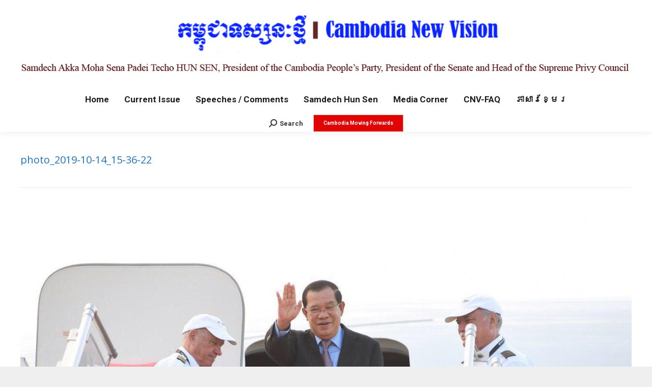

--- FILE ---
content_type: text/html; charset=UTF-8
request_url: http://en.cnv.org.kh/cambodias-pm-hun-sen-depart-czech-hungary-bulgaria/photo_2019-10-14_15-36-22/
body_size: 48650
content:
<!DOCTYPE html>
<!--[if !(IE 6) | !(IE 7) | !(IE 8)  ]><!-->
<html lang="en-US" class="no-js">
<!--<![endif]-->
<head>
	<meta charset="UTF-8" />
		<meta name="viewport" content="width=device-width, initial-scale=1, maximum-scale=1, user-scalable=0">
		<meta name="theme-color" content="#e0caaf"/>	<link rel="profile" href="http://gmpg.org/xfn/11" />
	        <script type="text/javascript">
            if (/Android|webOS|iPhone|iPad|iPod|BlackBerry|IEMobile|Opera Mini/i.test(navigator.userAgent)) {
                var originalAddEventListener = EventTarget.prototype.addEventListener,
                    oldWidth = window.innerWidth;

                EventTarget.prototype.addEventListener = function (eventName, eventHandler, useCapture) {
                    if (eventName === "resize") {
                        originalAddEventListener.call(this, eventName, function (event) {
                            if (oldWidth === window.innerWidth) {
                                return;
                            }
                            else if (oldWidth !== window.innerWidth) {
                                oldWidth = window.innerWidth;
                            }
                            if (eventHandler.handleEvent) {
                                eventHandler.handleEvent.call(this, event);
                            }
                            else {
                                eventHandler.call(this, event);
                            };
                        }, useCapture);
                    }
                    else {
                        originalAddEventListener.call(this, eventName, eventHandler, useCapture);
                    };
                };
            };
        </script>
		<meta name='robots' content='index, follow, max-image-preview:large, max-snippet:-1, max-video-preview:-1' />

	<!-- This site is optimized with the Yoast SEO plugin v19.7.2 - https://yoast.com/wordpress/plugins/seo/ -->
	<title>photo_2019-10-14_15-36-22 - Cambodia New Vision</title>
	<link rel="canonical" href="http://en.cnv.org.kh/wp-content/uploads/2019/10/photo_2019-10-14_15-36-22.jpg" />
	<meta property="og:locale" content="en_US" />
	<meta property="og:type" content="article" />
	<meta property="og:title" content="photo_2019-10-14_15-36-22 - Cambodia New Vision" />
	<meta property="og:url" content="http://en.cnv.org.kh/wp-content/uploads/2019/10/photo_2019-10-14_15-36-22.jpg" />
	<meta property="og:site_name" content="Cambodia New Vision" />
	<meta property="article:publisher" content="https://www.facebook.com/profile.php?id=100063532210138" />
	<meta property="og:image" content="http://en.cnv.org.kh/wp-content/uploads/2019/10/photo_2019-10-14_15-36-22.jpg" />
	<meta property="og:image:width" content="1280" />
	<meta property="og:image:height" content="853" />
	<meta property="og:image:type" content="image/jpeg" />
	<meta name="twitter:card" content="summary" />
	<script type="application/ld+json" class="yoast-schema-graph">{"@context":"https://schema.org","@graph":[{"@type":"WebPage","@id":"http://en.cnv.org.kh/wp-content/uploads/2019/10/photo_2019-10-14_15-36-22.jpg","url":"http://en.cnv.org.kh/wp-content/uploads/2019/10/photo_2019-10-14_15-36-22.jpg","name":"photo_2019-10-14_15-36-22 - Cambodia New Vision","isPartOf":{"@id":"http://en.cnv.org.kh/#website"},"primaryImageOfPage":{"@id":"http://en.cnv.org.kh/wp-content/uploads/2019/10/photo_2019-10-14_15-36-22.jpg#primaryimage"},"image":{"@id":"http://en.cnv.org.kh/wp-content/uploads/2019/10/photo_2019-10-14_15-36-22.jpg#primaryimage"},"thumbnailUrl":"http://en.cnv.org.kh/wp-content/uploads/2019/10/photo_2019-10-14_15-36-22.jpg","datePublished":"2019-10-14T08:36:49+00:00","dateModified":"2019-10-14T08:36:49+00:00","breadcrumb":{"@id":"http://en.cnv.org.kh/wp-content/uploads/2019/10/photo_2019-10-14_15-36-22.jpg#breadcrumb"},"inLanguage":"en-US","potentialAction":[{"@type":"ReadAction","target":["http://en.cnv.org.kh/wp-content/uploads/2019/10/photo_2019-10-14_15-36-22.jpg"]}]},{"@type":"ImageObject","inLanguage":"en-US","@id":"http://en.cnv.org.kh/wp-content/uploads/2019/10/photo_2019-10-14_15-36-22.jpg#primaryimage","url":"http://en.cnv.org.kh/wp-content/uploads/2019/10/photo_2019-10-14_15-36-22.jpg","contentUrl":"http://en.cnv.org.kh/wp-content/uploads/2019/10/photo_2019-10-14_15-36-22.jpg","width":1280,"height":853},{"@type":"BreadcrumbList","@id":"http://en.cnv.org.kh/wp-content/uploads/2019/10/photo_2019-10-14_15-36-22.jpg#breadcrumb","itemListElement":[{"@type":"ListItem","position":1,"name":"Home","item":"http://en.cnv.org.kh/"},{"@type":"ListItem","position":2,"name":"Cambodia’s PM Hun Sen Depart for Czech, Hungary, and Bulgaria","item":"http://en.cnv.org.kh/cambodias-pm-hun-sen-depart-czech-hungary-bulgaria/"},{"@type":"ListItem","position":3,"name":"photo_2019-10-14_15-36-22"}]},{"@type":"WebSite","@id":"http://en.cnv.org.kh/#website","url":"http://en.cnv.org.kh/","name":"Cambodia New Vision","description":"CNV","publisher":{"@id":"http://en.cnv.org.kh/#organization"},"potentialAction":[{"@type":"SearchAction","target":{"@type":"EntryPoint","urlTemplate":"http://en.cnv.org.kh/?s={search_term_string}"},"query-input":"required name=search_term_string"}],"inLanguage":"en-US"},{"@type":"Organization","@id":"http://en.cnv.org.kh/#organization","name":"Cambodia New Vision","url":"http://en.cnv.org.kh/","sameAs":["https://www.facebook.com/profile.php?id=100063532210138"],"logo":{"@type":"ImageObject","inLanguage":"en-US","@id":"http://en.cnv.org.kh/#/schema/logo/image/","url":"http://en.cnv.org.kh/wp-content/uploads/2015/10/headerM.png","contentUrl":"http://en.cnv.org.kh/wp-content/uploads/2015/10/headerM.png","width":720,"height":128,"caption":"Cambodia New Vision"},"image":{"@id":"http://en.cnv.org.kh/#/schema/logo/image/"}}]}</script>
	<!-- / Yoast SEO plugin. -->


<link rel='dns-prefetch' href='//ajax.googleapis.com' />
<link rel='dns-prefetch' href='//fonts.googleapis.com' />
<link rel='dns-prefetch' href='//s.w.org' />
<link rel="alternate" type="application/rss+xml" title="Cambodia New Vision &raquo; Feed" href="http://en.cnv.org.kh/feed/" />
<link rel="alternate" type="application/rss+xml" title="Cambodia New Vision &raquo; Comments Feed" href="http://en.cnv.org.kh/comments/feed/" />
<script type="text/javascript">
window._wpemojiSettings = {"baseUrl":"https:\/\/s.w.org\/images\/core\/emoji\/14.0.0\/72x72\/","ext":".png","svgUrl":"https:\/\/s.w.org\/images\/core\/emoji\/14.0.0\/svg\/","svgExt":".svg","source":{"concatemoji":"http:\/\/en.cnv.org.kh\/wp-includes\/js\/wp-emoji-release.min.js?ver=6.0.11"}};
/*! This file is auto-generated */
!function(e,a,t){var n,r,o,i=a.createElement("canvas"),p=i.getContext&&i.getContext("2d");function s(e,t){var a=String.fromCharCode,e=(p.clearRect(0,0,i.width,i.height),p.fillText(a.apply(this,e),0,0),i.toDataURL());return p.clearRect(0,0,i.width,i.height),p.fillText(a.apply(this,t),0,0),e===i.toDataURL()}function c(e){var t=a.createElement("script");t.src=e,t.defer=t.type="text/javascript",a.getElementsByTagName("head")[0].appendChild(t)}for(o=Array("flag","emoji"),t.supports={everything:!0,everythingExceptFlag:!0},r=0;r<o.length;r++)t.supports[o[r]]=function(e){if(!p||!p.fillText)return!1;switch(p.textBaseline="top",p.font="600 32px Arial",e){case"flag":return s([127987,65039,8205,9895,65039],[127987,65039,8203,9895,65039])?!1:!s([55356,56826,55356,56819],[55356,56826,8203,55356,56819])&&!s([55356,57332,56128,56423,56128,56418,56128,56421,56128,56430,56128,56423,56128,56447],[55356,57332,8203,56128,56423,8203,56128,56418,8203,56128,56421,8203,56128,56430,8203,56128,56423,8203,56128,56447]);case"emoji":return!s([129777,127995,8205,129778,127999],[129777,127995,8203,129778,127999])}return!1}(o[r]),t.supports.everything=t.supports.everything&&t.supports[o[r]],"flag"!==o[r]&&(t.supports.everythingExceptFlag=t.supports.everythingExceptFlag&&t.supports[o[r]]);t.supports.everythingExceptFlag=t.supports.everythingExceptFlag&&!t.supports.flag,t.DOMReady=!1,t.readyCallback=function(){t.DOMReady=!0},t.supports.everything||(n=function(){t.readyCallback()},a.addEventListener?(a.addEventListener("DOMContentLoaded",n,!1),e.addEventListener("load",n,!1)):(e.attachEvent("onload",n),a.attachEvent("onreadystatechange",function(){"complete"===a.readyState&&t.readyCallback()})),(e=t.source||{}).concatemoji?c(e.concatemoji):e.wpemoji&&e.twemoji&&(c(e.twemoji),c(e.wpemoji)))}(window,document,window._wpemojiSettings);
</script>
<style type="text/css">
img.wp-smiley,
img.emoji {
	display: inline !important;
	border: none !important;
	box-shadow: none !important;
	height: 1em !important;
	width: 1em !important;
	margin: 0 0.07em !important;
	vertical-align: -0.1em !important;
	background: none !important;
	padding: 0 !important;
}
</style>
	<link rel='stylesheet' id='layerslider-css'  href='http://en.cnv.org.kh/wp-content/plugins/LayerSlider/static/layerslider/css/layerslider.css?ver=6.8.4' type='text/css' media='all' />
<link rel='stylesheet' id='ls-google-fonts-css'  href='http://fonts.googleapis.com/css?family=Lato:100,300,regular,700,900%7COpen+Sans:300%7CIndie+Flower:regular%7COswald:300,regular,700&#038;subset=latin%2Clatin-ext' type='text/css' media='all' />
<link rel='stylesheet' id='wp-block-library-css'  href='http://en.cnv.org.kh/wp-includes/css/dist/block-library/style.min.css?ver=6.0.11' type='text/css' media='all' />
<style id='wp-block-library-theme-inline-css' type='text/css'>
.wp-block-audio figcaption{color:#555;font-size:13px;text-align:center}.is-dark-theme .wp-block-audio figcaption{color:hsla(0,0%,100%,.65)}.wp-block-code{border:1px solid #ccc;border-radius:4px;font-family:Menlo,Consolas,monaco,monospace;padding:.8em 1em}.wp-block-embed figcaption{color:#555;font-size:13px;text-align:center}.is-dark-theme .wp-block-embed figcaption{color:hsla(0,0%,100%,.65)}.blocks-gallery-caption{color:#555;font-size:13px;text-align:center}.is-dark-theme .blocks-gallery-caption{color:hsla(0,0%,100%,.65)}.wp-block-image figcaption{color:#555;font-size:13px;text-align:center}.is-dark-theme .wp-block-image figcaption{color:hsla(0,0%,100%,.65)}.wp-block-pullquote{border-top:4px solid;border-bottom:4px solid;margin-bottom:1.75em;color:currentColor}.wp-block-pullquote__citation,.wp-block-pullquote cite,.wp-block-pullquote footer{color:currentColor;text-transform:uppercase;font-size:.8125em;font-style:normal}.wp-block-quote{border-left:.25em solid;margin:0 0 1.75em;padding-left:1em}.wp-block-quote cite,.wp-block-quote footer{color:currentColor;font-size:.8125em;position:relative;font-style:normal}.wp-block-quote.has-text-align-right{border-left:none;border-right:.25em solid;padding-left:0;padding-right:1em}.wp-block-quote.has-text-align-center{border:none;padding-left:0}.wp-block-quote.is-large,.wp-block-quote.is-style-large,.wp-block-quote.is-style-plain{border:none}.wp-block-search .wp-block-search__label{font-weight:700}:where(.wp-block-group.has-background){padding:1.25em 2.375em}.wp-block-separator.has-css-opacity{opacity:.4}.wp-block-separator{border:none;border-bottom:2px solid;margin-left:auto;margin-right:auto}.wp-block-separator.has-alpha-channel-opacity{opacity:1}.wp-block-separator:not(.is-style-wide):not(.is-style-dots){width:100px}.wp-block-separator.has-background:not(.is-style-dots){border-bottom:none;height:1px}.wp-block-separator.has-background:not(.is-style-wide):not(.is-style-dots){height:2px}.wp-block-table thead{border-bottom:3px solid}.wp-block-table tfoot{border-top:3px solid}.wp-block-table td,.wp-block-table th{padding:.5em;border:1px solid;word-break:normal}.wp-block-table figcaption{color:#555;font-size:13px;text-align:center}.is-dark-theme .wp-block-table figcaption{color:hsla(0,0%,100%,.65)}.wp-block-video figcaption{color:#555;font-size:13px;text-align:center}.is-dark-theme .wp-block-video figcaption{color:hsla(0,0%,100%,.65)}.wp-block-template-part.has-background{padding:1.25em 2.375em;margin-top:0;margin-bottom:0}
</style>
<style id='global-styles-inline-css' type='text/css'>
body{--wp--preset--color--black: #000000;--wp--preset--color--cyan-bluish-gray: #abb8c3;--wp--preset--color--white: #FFF;--wp--preset--color--pale-pink: #f78da7;--wp--preset--color--vivid-red: #cf2e2e;--wp--preset--color--luminous-vivid-orange: #ff6900;--wp--preset--color--luminous-vivid-amber: #fcb900;--wp--preset--color--light-green-cyan: #7bdcb5;--wp--preset--color--vivid-green-cyan: #00d084;--wp--preset--color--pale-cyan-blue: #8ed1fc;--wp--preset--color--vivid-cyan-blue: #0693e3;--wp--preset--color--vivid-purple: #9b51e0;--wp--preset--color--accent: #e0caaf;--wp--preset--color--dark-gray: #111;--wp--preset--color--light-gray: #767676;--wp--preset--gradient--vivid-cyan-blue-to-vivid-purple: linear-gradient(135deg,rgba(6,147,227,1) 0%,rgb(155,81,224) 100%);--wp--preset--gradient--light-green-cyan-to-vivid-green-cyan: linear-gradient(135deg,rgb(122,220,180) 0%,rgb(0,208,130) 100%);--wp--preset--gradient--luminous-vivid-amber-to-luminous-vivid-orange: linear-gradient(135deg,rgba(252,185,0,1) 0%,rgba(255,105,0,1) 100%);--wp--preset--gradient--luminous-vivid-orange-to-vivid-red: linear-gradient(135deg,rgba(255,105,0,1) 0%,rgb(207,46,46) 100%);--wp--preset--gradient--very-light-gray-to-cyan-bluish-gray: linear-gradient(135deg,rgb(238,238,238) 0%,rgb(169,184,195) 100%);--wp--preset--gradient--cool-to-warm-spectrum: linear-gradient(135deg,rgb(74,234,220) 0%,rgb(151,120,209) 20%,rgb(207,42,186) 40%,rgb(238,44,130) 60%,rgb(251,105,98) 80%,rgb(254,248,76) 100%);--wp--preset--gradient--blush-light-purple: linear-gradient(135deg,rgb(255,206,236) 0%,rgb(152,150,240) 100%);--wp--preset--gradient--blush-bordeaux: linear-gradient(135deg,rgb(254,205,165) 0%,rgb(254,45,45) 50%,rgb(107,0,62) 100%);--wp--preset--gradient--luminous-dusk: linear-gradient(135deg,rgb(255,203,112) 0%,rgb(199,81,192) 50%,rgb(65,88,208) 100%);--wp--preset--gradient--pale-ocean: linear-gradient(135deg,rgb(255,245,203) 0%,rgb(182,227,212) 50%,rgb(51,167,181) 100%);--wp--preset--gradient--electric-grass: linear-gradient(135deg,rgb(202,248,128) 0%,rgb(113,206,126) 100%);--wp--preset--gradient--midnight: linear-gradient(135deg,rgb(2,3,129) 0%,rgb(40,116,252) 100%);--wp--preset--duotone--dark-grayscale: url('#wp-duotone-dark-grayscale');--wp--preset--duotone--grayscale: url('#wp-duotone-grayscale');--wp--preset--duotone--purple-yellow: url('#wp-duotone-purple-yellow');--wp--preset--duotone--blue-red: url('#wp-duotone-blue-red');--wp--preset--duotone--midnight: url('#wp-duotone-midnight');--wp--preset--duotone--magenta-yellow: url('#wp-duotone-magenta-yellow');--wp--preset--duotone--purple-green: url('#wp-duotone-purple-green');--wp--preset--duotone--blue-orange: url('#wp-duotone-blue-orange');--wp--preset--font-size--small: 13px;--wp--preset--font-size--medium: 20px;--wp--preset--font-size--large: 36px;--wp--preset--font-size--x-large: 42px;}.has-black-color{color: var(--wp--preset--color--black) !important;}.has-cyan-bluish-gray-color{color: var(--wp--preset--color--cyan-bluish-gray) !important;}.has-white-color{color: var(--wp--preset--color--white) !important;}.has-pale-pink-color{color: var(--wp--preset--color--pale-pink) !important;}.has-vivid-red-color{color: var(--wp--preset--color--vivid-red) !important;}.has-luminous-vivid-orange-color{color: var(--wp--preset--color--luminous-vivid-orange) !important;}.has-luminous-vivid-amber-color{color: var(--wp--preset--color--luminous-vivid-amber) !important;}.has-light-green-cyan-color{color: var(--wp--preset--color--light-green-cyan) !important;}.has-vivid-green-cyan-color{color: var(--wp--preset--color--vivid-green-cyan) !important;}.has-pale-cyan-blue-color{color: var(--wp--preset--color--pale-cyan-blue) !important;}.has-vivid-cyan-blue-color{color: var(--wp--preset--color--vivid-cyan-blue) !important;}.has-vivid-purple-color{color: var(--wp--preset--color--vivid-purple) !important;}.has-black-background-color{background-color: var(--wp--preset--color--black) !important;}.has-cyan-bluish-gray-background-color{background-color: var(--wp--preset--color--cyan-bluish-gray) !important;}.has-white-background-color{background-color: var(--wp--preset--color--white) !important;}.has-pale-pink-background-color{background-color: var(--wp--preset--color--pale-pink) !important;}.has-vivid-red-background-color{background-color: var(--wp--preset--color--vivid-red) !important;}.has-luminous-vivid-orange-background-color{background-color: var(--wp--preset--color--luminous-vivid-orange) !important;}.has-luminous-vivid-amber-background-color{background-color: var(--wp--preset--color--luminous-vivid-amber) !important;}.has-light-green-cyan-background-color{background-color: var(--wp--preset--color--light-green-cyan) !important;}.has-vivid-green-cyan-background-color{background-color: var(--wp--preset--color--vivid-green-cyan) !important;}.has-pale-cyan-blue-background-color{background-color: var(--wp--preset--color--pale-cyan-blue) !important;}.has-vivid-cyan-blue-background-color{background-color: var(--wp--preset--color--vivid-cyan-blue) !important;}.has-vivid-purple-background-color{background-color: var(--wp--preset--color--vivid-purple) !important;}.has-black-border-color{border-color: var(--wp--preset--color--black) !important;}.has-cyan-bluish-gray-border-color{border-color: var(--wp--preset--color--cyan-bluish-gray) !important;}.has-white-border-color{border-color: var(--wp--preset--color--white) !important;}.has-pale-pink-border-color{border-color: var(--wp--preset--color--pale-pink) !important;}.has-vivid-red-border-color{border-color: var(--wp--preset--color--vivid-red) !important;}.has-luminous-vivid-orange-border-color{border-color: var(--wp--preset--color--luminous-vivid-orange) !important;}.has-luminous-vivid-amber-border-color{border-color: var(--wp--preset--color--luminous-vivid-amber) !important;}.has-light-green-cyan-border-color{border-color: var(--wp--preset--color--light-green-cyan) !important;}.has-vivid-green-cyan-border-color{border-color: var(--wp--preset--color--vivid-green-cyan) !important;}.has-pale-cyan-blue-border-color{border-color: var(--wp--preset--color--pale-cyan-blue) !important;}.has-vivid-cyan-blue-border-color{border-color: var(--wp--preset--color--vivid-cyan-blue) !important;}.has-vivid-purple-border-color{border-color: var(--wp--preset--color--vivid-purple) !important;}.has-vivid-cyan-blue-to-vivid-purple-gradient-background{background: var(--wp--preset--gradient--vivid-cyan-blue-to-vivid-purple) !important;}.has-light-green-cyan-to-vivid-green-cyan-gradient-background{background: var(--wp--preset--gradient--light-green-cyan-to-vivid-green-cyan) !important;}.has-luminous-vivid-amber-to-luminous-vivid-orange-gradient-background{background: var(--wp--preset--gradient--luminous-vivid-amber-to-luminous-vivid-orange) !important;}.has-luminous-vivid-orange-to-vivid-red-gradient-background{background: var(--wp--preset--gradient--luminous-vivid-orange-to-vivid-red) !important;}.has-very-light-gray-to-cyan-bluish-gray-gradient-background{background: var(--wp--preset--gradient--very-light-gray-to-cyan-bluish-gray) !important;}.has-cool-to-warm-spectrum-gradient-background{background: var(--wp--preset--gradient--cool-to-warm-spectrum) !important;}.has-blush-light-purple-gradient-background{background: var(--wp--preset--gradient--blush-light-purple) !important;}.has-blush-bordeaux-gradient-background{background: var(--wp--preset--gradient--blush-bordeaux) !important;}.has-luminous-dusk-gradient-background{background: var(--wp--preset--gradient--luminous-dusk) !important;}.has-pale-ocean-gradient-background{background: var(--wp--preset--gradient--pale-ocean) !important;}.has-electric-grass-gradient-background{background: var(--wp--preset--gradient--electric-grass) !important;}.has-midnight-gradient-background{background: var(--wp--preset--gradient--midnight) !important;}.has-small-font-size{font-size: var(--wp--preset--font-size--small) !important;}.has-medium-font-size{font-size: var(--wp--preset--font-size--medium) !important;}.has-large-font-size{font-size: var(--wp--preset--font-size--large) !important;}.has-x-large-font-size{font-size: var(--wp--preset--font-size--x-large) !important;}
</style>
<link rel='stylesheet' id='rs-plugin-settings-css'  href='http://en.cnv.org.kh/wp-content/plugins/revslider/public/assets/css/settings.css?ver=5.4.8.3' type='text/css' media='all' />
<style id='rs-plugin-settings-inline-css' type='text/css'>
.tp-caption a{color:#ff7302;text-shadow:none;-webkit-transition:all 0.2s ease-out;-moz-transition:all 0.2s ease-out;-o-transition:all 0.2s ease-out;-ms-transition:all 0.2s ease-out}.tp-caption a:hover{color:#ffa902}
</style>
<link rel='stylesheet' id='the7-Defaults-css'  href='http://en.cnv.org.kh/wp-content/uploads/smile_fonts/Defaults/Defaults.css?ver=6.0.11' type='text/css' media='all' />
<!--[if lt IE 9]>
<link rel='stylesheet' id='vc_lte_ie9-css'  href='http://en.cnv.org.kh/wp-content/plugins/js_composer/assets/css/vc_lte_ie9.min.css?ver=6.0.5' type='text/css' media='screen' />
<![endif]-->
<link rel='stylesheet' id='dt-web-fonts-css'  href='//fonts.googleapis.com/css?family=Roboto%3A400%2C500%2C600%2C700%7CRoboto+Condensed%3A400%2C600%2C700%7COpen+Sans%3A400%2C600%2C700&#038;ver=7.9.0.1' type='text/css' media='all' />
<link rel='stylesheet' id='dt-main-css'  href='http://en.cnv.org.kh/wp-content/themes/the7/css/main.min.css?ver=7.9.0.1' type='text/css' media='all' />
<link rel='stylesheet' id='the7-font-css'  href='http://en.cnv.org.kh/wp-content/themes/the7/fonts/icomoon-the7-font/icomoon-the7-font.min.css?ver=7.9.0.1' type='text/css' media='all' />
<link rel='stylesheet' id='the7-awesome-fonts-css'  href='http://en.cnv.org.kh/wp-content/themes/the7/fonts/FontAwesome/css/all.min.css?ver=7.9.0.1' type='text/css' media='all' />
<link rel='stylesheet' id='the7-awesome-fonts-back-css'  href='http://en.cnv.org.kh/wp-content/themes/the7/fonts/FontAwesome/back-compat.min.css?ver=7.9.0.1' type='text/css' media='all' />
<link rel='stylesheet' id='dt-fontello-css'  href='http://en.cnv.org.kh/wp-content/themes/the7/fonts/fontello/css/fontello.min.css?ver=7.9.0.1' type='text/css' media='all' />
<link rel='stylesheet' id='the7pt-static-css'  href='http://en.cnv.org.kh/wp-content/plugins/dt-the7-core/assets/css/post-type.min.css?ver=7.9.0.1' type='text/css' media='all' />
<link rel='stylesheet' id='dt-custom-css'  href='http://en.cnv.org.kh/wp-content/uploads/the7-css/custom.css?ver=cd33e770ccc1' type='text/css' media='all' />
<link rel='stylesheet' id='dt-media-css'  href='http://en.cnv.org.kh/wp-content/uploads/the7-css/media.css?ver=cd33e770ccc1' type='text/css' media='all' />
<link rel='stylesheet' id='the7-mega-menu-css'  href='http://en.cnv.org.kh/wp-content/uploads/the7-css/mega-menu.css?ver=cd33e770ccc1' type='text/css' media='all' />
<link rel='stylesheet' id='the7-elements-albums-portfolio-css'  href='http://en.cnv.org.kh/wp-content/uploads/the7-css/the7-elements-albums-portfolio.css?ver=cd33e770ccc1' type='text/css' media='all' />
<link rel='stylesheet' id='the7-elements-css'  href='http://en.cnv.org.kh/wp-content/uploads/the7-css/post-type-dynamic.css?ver=cd33e770ccc1' type='text/css' media='all' />
<link rel='stylesheet' id='style-css'  href='http://en.cnv.org.kh/wp-content/themes/the7/style.css?ver=7.9.0.1' type='text/css' media='all' />
<script type='text/javascript' src='http://en.cnv.org.kh/wp-includes/js/jquery/jquery.min.js?ver=3.6.0' id='jquery-core-js'></script>
<script type='text/javascript' src='http://en.cnv.org.kh/wp-includes/js/jquery/jquery-migrate.min.js?ver=3.3.2' id='jquery-migrate-js'></script>
<script type='text/javascript' src='http://ajax.googleapis.com/ajax/libs/swfobject/2.2/swfobject.js?ver=2.2' id='swfobject_original-js'></script>
<script type='text/javascript' id='layerslider-greensock-js-extra'>
/* <![CDATA[ */
var LS_Meta = {"v":"6.8.4"};
/* ]]> */
</script>
<script type='text/javascript' src='http://en.cnv.org.kh/wp-content/plugins/LayerSlider/static/layerslider/js/greensock.js?ver=1.19.0' id='layerslider-greensock-js'></script>
<script type='text/javascript' src='http://en.cnv.org.kh/wp-content/plugins/LayerSlider/static/layerslider/js/layerslider.kreaturamedia.jquery.js?ver=6.8.4' id='layerslider-js'></script>
<script type='text/javascript' src='http://en.cnv.org.kh/wp-content/plugins/LayerSlider/static/layerslider/js/layerslider.transitions.js?ver=6.8.4' id='layerslider-transitions-js'></script>
<script type='text/javascript' src='http://en.cnv.org.kh/wp-content/plugins/revslider/public/assets/js/jquery.themepunch.tools.min.js?ver=5.4.8.3' id='tp-tools-js'></script>
<script type='text/javascript' src='http://en.cnv.org.kh/wp-content/plugins/revslider/public/assets/js/jquery.themepunch.revolution.min.js?ver=5.4.8.3' id='revmin-js'></script>
<script type='text/javascript' id='dt-above-fold-js-extra'>
/* <![CDATA[ */
var dtLocal = {"themeUrl":"http:\/\/en.cnv.org.kh\/wp-content\/themes\/the7","passText":"To view this protected post, enter the password below:","moreButtonText":{"loading":"Loading...","loadMore":"Load more"},"postID":"14489","ajaxurl":"http:\/\/en.cnv.org.kh\/wp-admin\/admin-ajax.php","REST":{"baseUrl":"http:\/\/en.cnv.org.kh\/wp-json\/the7\/v1","endpoints":{"sendMail":"\/send-mail"}},"contactMessages":{"required":"One or more fields have an error. Please check and try again.","terms":"Please accept the privacy policy.","fillTheCaptchaError":"Please, fill the captcha."},"captchaSiteKey":"","ajaxNonce":"357e202281","pageData":"","themeSettings":{"smoothScroll":"on","lazyLoading":false,"accentColor":{"mode":"solid","color":"#e0caaf"},"desktopHeader":{"height":180},"floatingHeader":{"showAfter":140,"showMenu":false,"height":60,"logo":{"showLogo":true,"html":"","url":"http:\/\/en.cnv.org.kh\/"}},"topLine":{"floatingTopLine":{"logo":{"showLogo":false,"html":""}}},"mobileHeader":{"firstSwitchPoint":1050,"secondSwitchPoint":778,"firstSwitchPointHeight":80,"secondSwitchPointHeight":60},"stickyMobileHeaderFirstSwitch":{"logo":{"html":"<img class=\" preload-me\" src=\"http:\/\/en.cnv.org.kh\/wp-content\/uploads\/2024\/04\/mobile_en_CNV_Branding230424_.png\" srcset=\"http:\/\/en.cnv.org.kh\/wp-content\/uploads\/2024\/04\/mobile_en_CNV_Branding230424_.png 494w, http:\/\/en.cnv.org.kh\/wp-content\/uploads\/2024\/04\/mobile_en_CNV_Branding230424_.png 494w\" width=\"494\" height=\"195\"   sizes=\"494px\" alt=\"Cambodia New Vision\" \/>"}},"stickyMobileHeaderSecondSwitch":{"logo":{"html":"<img class=\" preload-me\" src=\"http:\/\/en.cnv.org.kh\/wp-content\/uploads\/2024\/04\/mobile_en_CNV_Branding230424_.png\" srcset=\"http:\/\/en.cnv.org.kh\/wp-content\/uploads\/2024\/04\/mobile_en_CNV_Branding230424_.png 494w, http:\/\/en.cnv.org.kh\/wp-content\/uploads\/2024\/04\/mobile_en_CNV_Branding230424_.png 494w\" width=\"494\" height=\"195\"   sizes=\"494px\" alt=\"Cambodia New Vision\" \/>"}},"content":{"textColor":"#000000","headerColor":"#0000ff"},"sidebar":{"switchPoint":970},"boxedWidth":"1320px","stripes":{"stripe1":{"textColor":"#8d9095","headerColor":"#373a41"},"stripe2":{"textColor":"#8d9095","headerColor":"#373a41"},"stripe3":{"textColor":"#6e7a91","headerColor":"#292941"}}},"VCMobileScreenWidth":"768"};
var dtShare = {"shareButtonText":{"facebook":"Share on Facebook","twitter":"Tweet","pinterest":"Pin it","linkedin":"Share on Linkedin","whatsapp":"Share on Whatsapp"},"overlayOpacity":"85"};
/* ]]> */
</script>
<script type='text/javascript' src='http://en.cnv.org.kh/wp-content/themes/the7/js/above-the-fold.min.js?ver=7.9.0.1' id='dt-above-fold-js'></script>
<meta name="generator" content="Powered by LayerSlider 6.8.4 - Multi-Purpose, Responsive, Parallax, Mobile-Friendly Slider Plugin for WordPress." />
<!-- LayerSlider updates and docs at: https://layerslider.kreaturamedia.com -->
<link rel="https://api.w.org/" href="http://en.cnv.org.kh/wp-json/" /><link rel="alternate" type="application/json" href="http://en.cnv.org.kh/wp-json/wp/v2/media/14489" /><link rel="EditURI" type="application/rsd+xml" title="RSD" href="http://en.cnv.org.kh/xmlrpc.php?rsd" />
<link rel="wlwmanifest" type="application/wlwmanifest+xml" href="http://en.cnv.org.kh/wp-includes/wlwmanifest.xml" /> 
<meta name="generator" content="WordPress 6.0.11" />
<link rel='shortlink' href='http://en.cnv.org.kh/?p=14489' />
<link rel="alternate" type="application/json+oembed" href="http://en.cnv.org.kh/wp-json/oembed/1.0/embed?url=http%3A%2F%2Fen.cnv.org.kh%2Fcambodias-pm-hun-sen-depart-czech-hungary-bulgaria%2Fphoto_2019-10-14_15-36-22%2F" />
<link rel="alternate" type="text/xml+oembed" href="http://en.cnv.org.kh/wp-json/oembed/1.0/embed?url=http%3A%2F%2Fen.cnv.org.kh%2Fcambodias-pm-hun-sen-depart-czech-hungary-bulgaria%2Fphoto_2019-10-14_15-36-22%2F&#038;format=xml" />
<link type="text/css" rel="stylesheet" href="http://en.cnv.org.kh/wp-content/plugins/posts-for-page/pfp.css" />
        <script type="text/javascript">
            var belaAjaxUrl="/wp-admin/admin-ajax.php";
            var belaAjaxAction = "bela_ajax";
        </script><link rel="stylesheet" href="http://en.cnv.org.kh/wp-content/plugins/better-extended-live-archive/css/bela-default.css?ver=20140509" type="text/css" medir="screen" /><meta name="generator" content="Powered by WPBakery Page Builder - drag and drop page builder for WordPress."/>
<meta name="generator" content="Powered by Slider Revolution 5.4.8.3 - responsive, Mobile-Friendly Slider Plugin for WordPress with comfortable drag and drop interface." />
<link rel="icon" href="http://en.cnv.org.kh/wp-content/uploads/2016/01/12575906_576566022497731_1094090190_n.jpg" type="image/jpeg" sizes="16x16"/><link rel="icon" href="http://en.cnv.org.kh/wp-content/uploads/2016/01/12575906_576566022497731_1094090190_n.jpg" type="image/jpeg" sizes="32x32"/><link rel="apple-touch-icon" href="http://en.cnv.org.kh/wp-content/uploads/2024/04/mobile_en_CNV_Branding230424_.png"><link rel="apple-touch-icon" sizes="76x76" href="http://en.cnv.org.kh/wp-content/uploads/2024/04/mobile_en_CNV_Branding230424_.png"><link rel="apple-touch-icon" sizes="120x120" href="http://en.cnv.org.kh/wp-content/uploads/2024/04/mobile_en_CNV_Branding230424_.png"><link rel="apple-touch-icon" sizes="152x152" href="http://en.cnv.org.kh/wp-content/uploads/2024/04/mobile_en_CNV_Branding230424_.png"><script type="text/javascript">function setREVStartSize(e){									
						try{ e.c=jQuery(e.c);var i=jQuery(window).width(),t=9999,r=0,n=0,l=0,f=0,s=0,h=0;
							if(e.responsiveLevels&&(jQuery.each(e.responsiveLevels,function(e,f){f>i&&(t=r=f,l=e),i>f&&f>r&&(r=f,n=e)}),t>r&&(l=n)),f=e.gridheight[l]||e.gridheight[0]||e.gridheight,s=e.gridwidth[l]||e.gridwidth[0]||e.gridwidth,h=i/s,h=h>1?1:h,f=Math.round(h*f),"fullscreen"==e.sliderLayout){var u=(e.c.width(),jQuery(window).height());if(void 0!=e.fullScreenOffsetContainer){var c=e.fullScreenOffsetContainer.split(",");if (c) jQuery.each(c,function(e,i){u=jQuery(i).length>0?u-jQuery(i).outerHeight(!0):u}),e.fullScreenOffset.split("%").length>1&&void 0!=e.fullScreenOffset&&e.fullScreenOffset.length>0?u-=jQuery(window).height()*parseInt(e.fullScreenOffset,0)/100:void 0!=e.fullScreenOffset&&e.fullScreenOffset.length>0&&(u-=parseInt(e.fullScreenOffset,0))}f=u}else void 0!=e.minHeight&&f<e.minHeight&&(f=e.minHeight);e.c.closest(".rev_slider_wrapper").css({height:f})					
						}catch(d){console.log("Failure at Presize of Slider:"+d)}						
					};</script>
<noscript><style> .wpb_animate_when_almost_visible { opacity: 1; }</style></noscript><script>
  (function(i,s,o,g,r,a,m){i['GoogleAnalyticsObject']=r;i[r]=i[r]||function(){
  (i[r].q=i[r].q||[]).push(arguments)},i[r].l=1*new Date();a=s.createElement(o),
  m=s.getElementsByTagName(o)[0];a.async=1;a.src=g;m.parentNode.insertBefore(a,m)
  })(window,document,'script','//www.google-analytics.com/analytics.js','ga');

  ga('create', 'UA-37807167-2', 'auto');
  ga('send', 'pageview');

</script></head>
<body class="attachment attachment-template-default single single-attachment postid-14489 attachmentid-14489 attachment-jpeg wp-embed-responsive the7-core-ver-2.2.1 no-comments dt-responsive-on srcset-enabled btn-3d custom-btn-color custom-btn-hover-color  top-header first-switch-logo-left first-switch-menu-right second-switch-logo-left second-switch-menu-right right-mobile-menu layzr-loading-on no-avatars popup-message-style dt-fa-compatibility the7-ver-7.9.0.1 wpb-js-composer js-comp-ver-6.0.5 vc_responsive elementor-default elementor-kit-17623">
<!-- The7 7.9.0.1 -->

<div id="page" >
	<a class="skip-link screen-reader-text" href="#content">Skip to content</a>

<div class="masthead classic-header center logo-center widgets full-height shadow-decoration small-mobile-menu-icon dt-parent-menu-clickable show-device-logo show-mobile-logo"  role="banner">

	<div class="top-bar line-content top-bar-empty top-bar-line-hide">
	<div class="top-bar-bg" ></div>
	<div class="mini-widgets left-widgets"></div><div class="mini-widgets right-widgets"></div></div>

	<header class="header-bar">

		<div class="branding">
	<div id="site-title" class="assistive-text">Cambodia New Vision</div>
	<div id="site-description" class="assistive-text">CNV</div>
	<a class="" href="http://en.cnv.org.kh/"><img class=" preload-me" src="http://en.cnv.org.kh/wp-content/uploads/2024/04/en_CNV_Branding-230424.png" srcset="http://en.cnv.org.kh/wp-content/uploads/2024/04/en_CNV_Branding-230424.png 1300w, http://en.cnv.org.kh/wp-content/uploads/2024/04/en_CNV_Branding-230424.png 1300w" width="1300" height="180"   sizes="1300px" alt="Cambodia New Vision" /><img class="mobile-logo preload-me" src="http://en.cnv.org.kh/wp-content/uploads/2024/04/mobile_en_CNV_Branding230424_.png" srcset="http://en.cnv.org.kh/wp-content/uploads/2024/04/mobile_en_CNV_Branding230424_.png 494w, http://en.cnv.org.kh/wp-content/uploads/2024/04/mobile_en_CNV_Branding230424_.png 494w" width="494" height="195"   sizes="494px" alt="Cambodia New Vision" /></a><div class="mini-widgets"></div><div class="mini-widgets"></div></div>

		<nav class="navigation">

			<ul id="primary-menu" class="main-nav underline-decoration upwards-line gradient-hover outside-item-remove-margin" role="navigation"><li class="menu-item menu-item-type-custom menu-item-object-custom menu-item-home menu-item-4787 first"><a href='http://en.cnv.org.kh' data-level='1'><span class="menu-item-text"><span class="menu-text">Home</span></span></a></li> <li class="menu-item menu-item-type-custom menu-item-object-custom menu-item-4788"><a href='http://en.cnv.org.kh/?p=9' data-level='1'><span class="menu-item-text"><span class="menu-text">Current Issue</span></span></a></li> <li class="menu-item menu-item-type-custom menu-item-object-custom menu-item-4806"><a href='http://en.cnv.org.kh/?p=97' data-level='1'><span class="menu-item-text"><span class="menu-text">Speeches / Comments</span></span></a></li> <li class="menu-item menu-item-type-custom menu-item-object-custom menu-item-has-children menu-item-4798 has-children"><a href='http://en.cnv.org.kh/?p=38' data-level='1'><span class="menu-item-text"><span class="menu-text">Samdech Hun Sen</span></span></a><ul class="sub-nav hover-style-bg level-arrows-on"><li class="menu-item menu-item-type-custom menu-item-object-custom menu-item-5193 first"><a href='http://en.cnv.org.kh/?p=38' data-level='2'><span class="menu-item-text"><span class="menu-text">Personal Biography</span></span></a></li> <li class="menu-item menu-item-type-custom menu-item-object-custom menu-item-4802"><a href='http://en.cnv.org.kh/?p=148' data-level='2'><span class="menu-item-text"><span class="menu-text">Lok Chumteav Dr. Bun Rany &#8211; Hun Sen</span></span></a></li> <li class="menu-item menu-item-type-custom menu-item-object-custom menu-item-4799"><a href='http://en.cnv.org.kh/?p=125' data-level='2'><span class="menu-item-text"><span class="menu-text">School Buildings</span></span></a></li> <li class="menu-item menu-item-type-custom menu-item-object-custom menu-item-4800"><a href='http://en.cnv.org.kh/?p=127' data-level='2'><span class="menu-item-text"><span class="menu-text">Water Pumps</span></span></a></li> <li class="menu-item menu-item-type-custom menu-item-object-custom menu-item-4801"><a href='http://en.cnv.org.kh/?p=129' data-level='2'><span class="menu-item-text"><span class="menu-text">Golf Records</span></span></a></li> </ul></li> <li class="menu-item menu-item-type-custom menu-item-object-custom menu-item-has-children menu-item-4790 has-children"><a href='#' data-level='1'><span class="menu-item-text"><span class="menu-text">Media Corner</span></span></a><ul class="sub-nav hover-style-bg level-arrows-on"><li class="menu-item menu-item-type-custom menu-item-object-custom menu-item-has-children menu-item-4791 first has-children"><a href='http://en.cnv.org.kh/?p=5070' data-level='2'><span class="menu-item-text"><span class="menu-text">Documents</span></span></a><ul class="sub-nav hover-style-bg level-arrows-on"><li class="menu-item menu-item-type-custom menu-item-object-custom menu-item-4823 first"><a href='http://en.cnv.org.kh/?p=3755' data-level='3'><span class="menu-item-text"><span class="menu-text">Press Clips</span></span></a></li> <li class="menu-item menu-item-type-custom menu-item-object-custom menu-item-4803"><a href='http://en.cnv.org.kh/?p=135' data-level='3'><span class="menu-item-text"><span class="menu-text">Publications</span></span></a></li> <li class="menu-item menu-item-type-custom menu-item-object-custom menu-item-4789"><a href='http://en.cnv.org.kh/?p=48' data-level='3'><span class="menu-item-text"><span class="menu-text">Archives</span></span></a></li> <li class="menu-item menu-item-type-custom menu-item-object-custom menu-item-4804"><a href='http://en.cnv.org.kh/?p=45' data-level='3'><span class="menu-item-text"><span class="menu-text">Library &#038; Link</span></span></a></li> </ul></li> <li class="menu-item menu-item-type-custom menu-item-object-custom menu-item-4792"><a href='http://en.cnv.org.kh/?p=4868' data-level='2'><span class="menu-item-text"><span class="menu-text">Photo</span></span></a></li> <li class="menu-item menu-item-type-custom menu-item-object-custom menu-item-4793"><a href='http://en.cnv.org.kh/?p=4934' data-level='2'><span class="menu-item-text"><span class="menu-text">Video</span></span></a></li> </ul></li> <li class="menu-item menu-item-type-custom menu-item-object-custom menu-item-4805"><a href='http://en.cnv.org.kh/?p=57' data-level='1'><span class="menu-item-text"><span class="menu-text">CNV-FAQ</span></span></a></li> <li class="menu-item menu-item-type-custom menu-item-object-custom menu-item-5086"><a href='http://kh.cnv.org.kh' title='Khmer version' data-level='1'><span class="menu-item-text"><span class="menu-text">ភាសារខ្មែរ</span></span></a></li> </ul>
			<div class="mini-widgets"><div class="mini-search show-on-desktop near-logo-first-switch near-logo-second-switch popup-search custom-icon"><form class="searchform mini-widget-searchform" role="search" method="get" action="http://en.cnv.org.kh/">

	<label for="the7-micro-widget-search" class="screen-reader-text">Search:</label>
			<a href="#go" class="submit"><i class=" mw-icon the7-mw-icon-search-bold"></i><span>Search</span></a>
		<div class="popup-search-wrap">
			<input type="text" id="the7-micro-widget-search" class="field searchform-s" name="s" value="" placeholder="Type and hit enter …"/>

			<a href="#go" class="search-icon"><i class="the7-mw-icon-search"></i></a>
		</div>
			<input type="submit" class="assistive-text searchsubmit" value="Go!"/>
</form>
</div><a href="http://kh.cmf-cnv.org.kh" class="microwidget-btn mini-button header-elements-button-1 show-on-desktop near-logo-first-switch in-menu-second-switch microwidget-btn-bg-on microwidget-btn-hover-bg-on disable-animation-bg border-on hover-border-on btn-icon-align-right" target="_blank"><span>Cambodia Moving Forwards</span></a></div>
		</nav>

	</header>

</div>
<div class='dt-close-mobile-menu-icon'><span></span></div>
<div class='dt-mobile-header'>
	<ul id="mobile-menu" class="mobile-main-nav" role="navigation">
		<li class="menu-item menu-item-type-custom menu-item-object-custom menu-item-home menu-item-4787 first"><a href='http://en.cnv.org.kh' data-level='1'><span class="menu-item-text"><span class="menu-text">Home</span></span></a></li> <li class="menu-item menu-item-type-custom menu-item-object-custom menu-item-4788"><a href='http://en.cnv.org.kh/?p=9' data-level='1'><span class="menu-item-text"><span class="menu-text">Current Issue</span></span></a></li> <li class="menu-item menu-item-type-custom menu-item-object-custom menu-item-4806"><a href='http://en.cnv.org.kh/?p=97' data-level='1'><span class="menu-item-text"><span class="menu-text">Speeches / Comments</span></span></a></li> <li class="menu-item menu-item-type-custom menu-item-object-custom menu-item-has-children menu-item-4798 has-children"><a href='http://en.cnv.org.kh/?p=38' data-level='1'><span class="menu-item-text"><span class="menu-text">Samdech Hun Sen</span></span></a><ul class="sub-nav hover-style-bg level-arrows-on"><li class="menu-item menu-item-type-custom menu-item-object-custom menu-item-5193 first"><a href='http://en.cnv.org.kh/?p=38' data-level='2'><span class="menu-item-text"><span class="menu-text">Personal Biography</span></span></a></li> <li class="menu-item menu-item-type-custom menu-item-object-custom menu-item-4802"><a href='http://en.cnv.org.kh/?p=148' data-level='2'><span class="menu-item-text"><span class="menu-text">Lok Chumteav Dr. Bun Rany &#8211; Hun Sen</span></span></a></li> <li class="menu-item menu-item-type-custom menu-item-object-custom menu-item-4799"><a href='http://en.cnv.org.kh/?p=125' data-level='2'><span class="menu-item-text"><span class="menu-text">School Buildings</span></span></a></li> <li class="menu-item menu-item-type-custom menu-item-object-custom menu-item-4800"><a href='http://en.cnv.org.kh/?p=127' data-level='2'><span class="menu-item-text"><span class="menu-text">Water Pumps</span></span></a></li> <li class="menu-item menu-item-type-custom menu-item-object-custom menu-item-4801"><a href='http://en.cnv.org.kh/?p=129' data-level='2'><span class="menu-item-text"><span class="menu-text">Golf Records</span></span></a></li> </ul></li> <li class="menu-item menu-item-type-custom menu-item-object-custom menu-item-has-children menu-item-4790 has-children"><a href='#' data-level='1'><span class="menu-item-text"><span class="menu-text">Media Corner</span></span></a><ul class="sub-nav hover-style-bg level-arrows-on"><li class="menu-item menu-item-type-custom menu-item-object-custom menu-item-has-children menu-item-4791 first has-children"><a href='http://en.cnv.org.kh/?p=5070' data-level='2'><span class="menu-item-text"><span class="menu-text">Documents</span></span></a><ul class="sub-nav hover-style-bg level-arrows-on"><li class="menu-item menu-item-type-custom menu-item-object-custom menu-item-4823 first"><a href='http://en.cnv.org.kh/?p=3755' data-level='3'><span class="menu-item-text"><span class="menu-text">Press Clips</span></span></a></li> <li class="menu-item menu-item-type-custom menu-item-object-custom menu-item-4803"><a href='http://en.cnv.org.kh/?p=135' data-level='3'><span class="menu-item-text"><span class="menu-text">Publications</span></span></a></li> <li class="menu-item menu-item-type-custom menu-item-object-custom menu-item-4789"><a href='http://en.cnv.org.kh/?p=48' data-level='3'><span class="menu-item-text"><span class="menu-text">Archives</span></span></a></li> <li class="menu-item menu-item-type-custom menu-item-object-custom menu-item-4804"><a href='http://en.cnv.org.kh/?p=45' data-level='3'><span class="menu-item-text"><span class="menu-text">Library &#038; Link</span></span></a></li> </ul></li> <li class="menu-item menu-item-type-custom menu-item-object-custom menu-item-4792"><a href='http://en.cnv.org.kh/?p=4868' data-level='2'><span class="menu-item-text"><span class="menu-text">Photo</span></span></a></li> <li class="menu-item menu-item-type-custom menu-item-object-custom menu-item-4793"><a href='http://en.cnv.org.kh/?p=4934' data-level='2'><span class="menu-item-text"><span class="menu-text">Video</span></span></a></li> </ul></li> <li class="menu-item menu-item-type-custom menu-item-object-custom menu-item-4805"><a href='http://en.cnv.org.kh/?p=57' data-level='1'><span class="menu-item-text"><span class="menu-text">CNV-FAQ</span></span></a></li> <li class="menu-item menu-item-type-custom menu-item-object-custom menu-item-5086"><a href='http://kh.cnv.org.kh' title='Khmer version' data-level='1'><span class="menu-item-text"><span class="menu-text">ភាសារខ្មែរ</span></span></a></li> 	</ul>
	<div class='mobile-mini-widgets-in-menu'></div>
</div>

		<div class="page-title content-left breadcrumbs-off page-title-responsive-enabled" data-prlx-speed="0.5">
			<div class="wf-wrap">

				<div class="page-title-head hgroup"><h1 class="entry-title">photo_2019-10-14_15-36-22</h1></div>			</div>
		</div>

		

<div id="main" class="sidebar-none sidebar-divider-vertical"  >

	
	<div class="main-gradient"></div>
	<div class="wf-wrap">
	<div class="wf-container-main">

	

			<!-- Content -->
			<div id="content" class="content" role="main">

				
					
						<article id="post-14489" class="post-14489 attachment type-attachment status-inherit description-off">

							
							<a href="http://en.cnv.org.kh/wp-content/uploads/2019/10/photo_2019-10-14_15-36-22.jpg" class="alignnone rollover rollover-zoom dt-pswp-item layzr-bg" data-dt-img-description="" title="photo_2019-10-14_15-36-22"><img class="preload-me lazy-load" src="data:image/svg+xml,%3Csvg%20xmlns%3D&#39;http%3A%2F%2Fwww.w3.org%2F2000%2Fsvg&#39;%20viewBox%3D&#39;0%200%201280%20853&#39;%2F%3E" data-src="http://en.cnv.org.kh/wp-content/uploads/2019/10/photo_2019-10-14_15-36-22.jpg" data-srcset="http://en.cnv.org.kh/wp-content/uploads/2019/10/photo_2019-10-14_15-36-22.jpg 1280w" alt="" width="1280" height="853"  /></a>
						</article>

						
					
				
			</div><!-- #content -->

			

			</div><!-- .wf-container -->
		</div><!-- .wf-wrap -->

	
	</div><!-- #main -->

	

	
	<!-- !Footer -->
	<footer id="footer" class="footer full-width-line">

		
<!-- !Bottom-bar -->
<div id="bottom-bar" class="full-width-line logo-left" role="contentinfo">
    <div class="wf-wrap">
        <div class="wf-container-bottom">

			
            <div class="wf-float-right">

				<div class="bottom-text-block"><p>Design  by CNV Team</p>
</div>
            </div>

        </div><!-- .wf-container-bottom -->
    </div><!-- .wf-wrap -->
</div><!-- #bottom-bar -->
	</footer><!-- #footer -->


	<a href="#" class="scroll-top"><span class="screen-reader-text">Go to Top</span></a>

</div><!-- #page -->

<script type='text/javascript' src='http://en.cnv.org.kh/wp-content/themes/the7/js/main.min.js?ver=7.9.0.1' id='dt-main-js'></script>
<script type='text/javascript' src='http://en.cnv.org.kh/wp-content/themes/the7/js/legacy.min.js?ver=7.9.0.1' id='dt-legacy-js'></script>
<script type='text/javascript' src='http://en.cnv.org.kh/wp-content/plugins/dt-the7-core/assets/js/post-type.min.js?ver=7.9.0.1' id='the7pt-js'></script>

<div class="pswp" tabindex="-1" role="dialog" aria-hidden="true">
	<div class="pswp__bg"></div>
	<div class="pswp__scroll-wrap">
		<div class="pswp__container">
			<div class="pswp__item"></div>
			<div class="pswp__item"></div>
			<div class="pswp__item"></div>
		</div>
		<div class="pswp__ui pswp__ui--hidden">
			<div class="pswp__top-bar">
				<div class="pswp__counter"></div>
				<button class="pswp__button pswp__button--close" title="Close (Esc)"></button>
				<button class="pswp__button pswp__button--share" title="Share"></button>
				<button class="pswp__button pswp__button--fs" title="Toggle fullscreen"></button>
				<button class="pswp__button pswp__button--zoom" title="Zoom in/out"></button>
				<div class="pswp__preloader">
					<div class="pswp__preloader__icn">
						<div class="pswp__preloader__cut">
							<div class="pswp__preloader__donut"></div>
						</div>
					</div>
				</div>
			</div>
			<div class="pswp__share-modal pswp__share-modal--hidden pswp__single-tap">
				<div class="pswp__share-tooltip"></div> 
			</div>
			<button class="pswp__button pswp__button--arrow--left" title="Previous (arrow left)">
			</button>
			<button class="pswp__button pswp__button--arrow--right" title="Next (arrow right)">
			</button>
			<div class="pswp__caption">
				<div class="pswp__caption__center"></div>
			</div>
		</div>
	</div>
</div>
</body>
</html>
